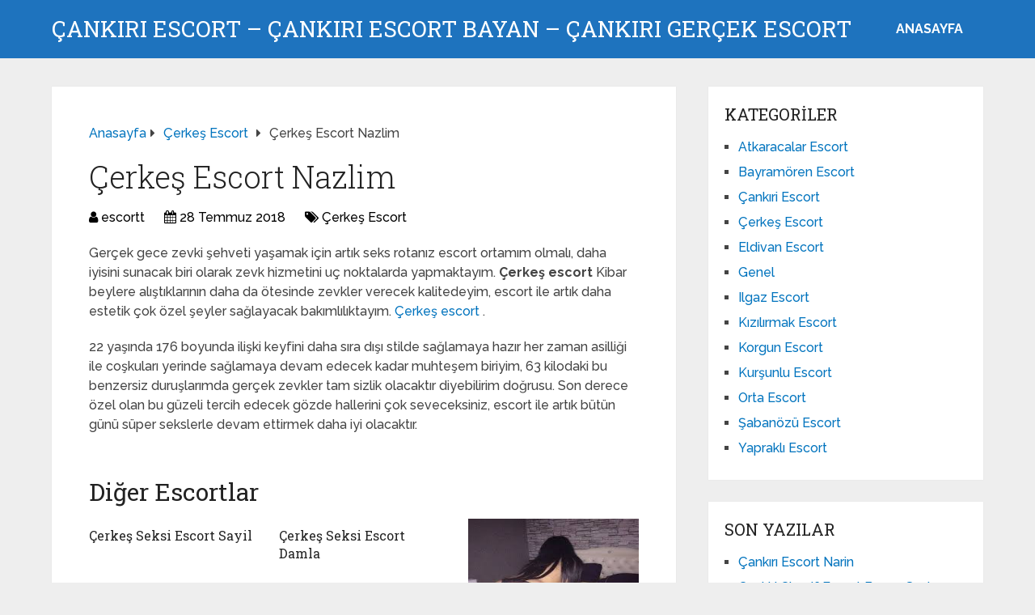

--- FILE ---
content_type: text/html; charset=UTF-8
request_url: https://www.cankiriesnafrehberi.com/cerkes-escort-nazlim/
body_size: 8416
content:
<!DOCTYPE html>
<html class="no-js" dir="ltr" lang="tr">
<head itemscope itemtype="http://schema.org/WebSite">
<meta charset="UTF-8">
<!-- Always force latest IE rendering engine (even in intranet) & Chrome Frame -->
<!--[if IE ]>
<meta http-equiv="X-UA-Compatible" content="IE=edge,chrome=1">
<![endif]-->
<link rel="profile" href="https://gmpg.org/xfn/11" />
<link rel="icon" href="https://www.cankiriesnafrehberi.com/wp-content/uploads/cropped-cropped-tektektek-300x300-1-32x32.png" sizes="32x32" />					
<meta name="msapplication-TileImage" content="https://www.cankiriesnafrehberi.com/wp-content/uploads/cropped-cropped-tektektek-300x300-1-270x270.png">		
<link rel="apple-touch-icon-precomposed" href="https://www.cankiriesnafrehberi.com/wp-content/uploads/cropped-cropped-tektektek-300x300-1-180x180.png">		
<meta name="viewport" content="width=device-width, initial-scale=1">
<meta name="apple-mobile-web-app-capable" content="yes">
<meta name="apple-mobile-web-app-status-bar-style" content="black">
<meta itemprop="name" content="Çankırı Escort – Çankırı Escort Bayan – Çankırı Gerçek Escort" />
<link rel="pingback" href="https://www.cankiriesnafrehberi.com/xmlrpc.php" />
<title>Çerkeş Escort Nazlim | Çankırı Escort – Çankırı Escort Bayan – Çankırı Gerçek Escort</title>
<!-- All in One SEO 4.5.0 - aioseo.com -->
<meta name="description" content="Gerçek gece zevki şehveti yaşamak için artık seks rotanız escort ortamım olmalı, daha iyisini sunacak biri olarak zevk hizmetini uç noktalarda yapmaktayım. Çerkeş escort Kibar beylere alıştıklarının daha da ötesinde zevkler verecek kalitedeyim, escort ile artık daha estetik çok özel şeyler sağlayacak bakımlılıktayım. Çerkeş escort . 22 yaşında 176 boyunda ilişki keyfini daha sıra dışı" />
<meta name="robots" content="max-image-preview:large" />
<meta name="keywords" content="çerkeş escort" />
<link rel="canonical" href="https://www.cankiriesnafrehberi.com/cerkes-escort-nazlim/" />
<meta name="generator" content="All in One SEO (AIOSEO) 4.5.0" />
<meta name="google" content="nositelinkssearchbox" />
<!-- All in One SEO -->
<script type="text/javascript">document.documentElement.className = document.documentElement.className.replace( /\bno-js\b/,'js' );</script><link rel="alternate" type="application/rss+xml" title="Çankırı Escort – Çankırı Escort Bayan – Çankırı Gerçek Escort &raquo; akışı" href="https://www.cankiriesnafrehberi.com/feed/" />
<link rel="alternate" type="application/rss+xml" title="Çankırı Escort – Çankırı Escort Bayan – Çankırı Gerçek Escort &raquo; yorum akışı" href="https://www.cankiriesnafrehberi.com/comments/feed/" />
<link rel="alternate" type="application/rss+xml" title="Çankırı Escort – Çankırı Escort Bayan – Çankırı Gerçek Escort &raquo; Çerkeş  Escort Nazlim yorum akışı" href="https://www.cankiriesnafrehberi.com/cerkes-escort-nazlim/feed/" />
<!-- <link rel='preload' as='style' onload="this.onload=null;this.rel='stylesheet'" id='wp-block-library' href='https://www.cankiriesnafrehberi.com/wp-includes/css/dist/block-library/style.min.css' type='text/css' media='all' /> -->
<link rel="stylesheet" type="text/css" href="//www.cankiriesnafrehberi.com/wp-content/cache/wpfc-minified/8vhbmxfe/2l53r.css" media="all"/><style id='wp-block-library-theme-inline-css' type='text/css'>
.wp-block-audio figcaption{color:#555;font-size:13px;text-align:center}.is-dark-theme .wp-block-audio figcaption{color:hsla(0,0%,100%,.65)}.wp-block-audio{margin:0 0 1em}.wp-block-code{border:1px solid #ccc;border-radius:4px;font-family:Menlo,Consolas,monaco,monospace;padding:.8em 1em}.wp-block-embed figcaption{color:#555;font-size:13px;text-align:center}.is-dark-theme .wp-block-embed figcaption{color:hsla(0,0%,100%,.65)}.wp-block-embed{margin:0 0 1em}.blocks-gallery-caption{color:#555;font-size:13px;text-align:center}.is-dark-theme .blocks-gallery-caption{color:hsla(0,0%,100%,.65)}.wp-block-image figcaption{color:#555;font-size:13px;text-align:center}.is-dark-theme .wp-block-image figcaption{color:hsla(0,0%,100%,.65)}.wp-block-image{margin:0 0 1em}.wp-block-pullquote{border-bottom:4px solid;border-top:4px solid;color:currentColor;margin-bottom:1.75em}.wp-block-pullquote cite,.wp-block-pullquote footer,.wp-block-pullquote__citation{color:currentColor;font-size:.8125em;font-style:normal;text-transform:uppercase}.wp-block-quote{border-left:.25em solid;margin:0 0 1.75em;padding-left:1em}.wp-block-quote cite,.wp-block-quote footer{color:currentColor;font-size:.8125em;font-style:normal;position:relative}.wp-block-quote.has-text-align-right{border-left:none;border-right:.25em solid;padding-left:0;padding-right:1em}.wp-block-quote.has-text-align-center{border:none;padding-left:0}.wp-block-quote.is-large,.wp-block-quote.is-style-large,.wp-block-quote.is-style-plain{border:none}.wp-block-search .wp-block-search__label{font-weight:700}.wp-block-search__button{border:1px solid #ccc;padding:.375em .625em}:where(.wp-block-group.has-background){padding:1.25em 2.375em}.wp-block-separator.has-css-opacity{opacity:.4}.wp-block-separator{border:none;border-bottom:2px solid;margin-left:auto;margin-right:auto}.wp-block-separator.has-alpha-channel-opacity{opacity:1}.wp-block-separator:not(.is-style-wide):not(.is-style-dots){width:100px}.wp-block-separator.has-background:not(.is-style-dots){border-bottom:none;height:1px}.wp-block-separator.has-background:not(.is-style-wide):not(.is-style-dots){height:2px}.wp-block-table{margin:0 0 1em}.wp-block-table td,.wp-block-table th{word-break:normal}.wp-block-table figcaption{color:#555;font-size:13px;text-align:center}.is-dark-theme .wp-block-table figcaption{color:hsla(0,0%,100%,.65)}.wp-block-video figcaption{color:#555;font-size:13px;text-align:center}.is-dark-theme .wp-block-video figcaption{color:hsla(0,0%,100%,.65)}.wp-block-video{margin:0 0 1em}.wp-block-template-part.has-background{margin-bottom:0;margin-top:0;padding:1.25em 2.375em}
</style>
<style id='classic-theme-styles-inline-css' type='text/css'>
/*! This file is auto-generated */
.wp-block-button__link{color:#fff;background-color:#32373c;border-radius:9999px;box-shadow:none;text-decoration:none;padding:calc(.667em + 2px) calc(1.333em + 2px);font-size:1.125em}.wp-block-file__button{background:#32373c;color:#fff;text-decoration:none}
</style>
<style id='global-styles-inline-css' type='text/css'>
body{--wp--preset--color--black: #000000;--wp--preset--color--cyan-bluish-gray: #abb8c3;--wp--preset--color--white: #ffffff;--wp--preset--color--pale-pink: #f78da7;--wp--preset--color--vivid-red: #cf2e2e;--wp--preset--color--luminous-vivid-orange: #ff6900;--wp--preset--color--luminous-vivid-amber: #fcb900;--wp--preset--color--light-green-cyan: #7bdcb5;--wp--preset--color--vivid-green-cyan: #00d084;--wp--preset--color--pale-cyan-blue: #8ed1fc;--wp--preset--color--vivid-cyan-blue: #0693e3;--wp--preset--color--vivid-purple: #9b51e0;--wp--preset--gradient--vivid-cyan-blue-to-vivid-purple: linear-gradient(135deg,rgba(6,147,227,1) 0%,rgb(155,81,224) 100%);--wp--preset--gradient--light-green-cyan-to-vivid-green-cyan: linear-gradient(135deg,rgb(122,220,180) 0%,rgb(0,208,130) 100%);--wp--preset--gradient--luminous-vivid-amber-to-luminous-vivid-orange: linear-gradient(135deg,rgba(252,185,0,1) 0%,rgba(255,105,0,1) 100%);--wp--preset--gradient--luminous-vivid-orange-to-vivid-red: linear-gradient(135deg,rgba(255,105,0,1) 0%,rgb(207,46,46) 100%);--wp--preset--gradient--very-light-gray-to-cyan-bluish-gray: linear-gradient(135deg,rgb(238,238,238) 0%,rgb(169,184,195) 100%);--wp--preset--gradient--cool-to-warm-spectrum: linear-gradient(135deg,rgb(74,234,220) 0%,rgb(151,120,209) 20%,rgb(207,42,186) 40%,rgb(238,44,130) 60%,rgb(251,105,98) 80%,rgb(254,248,76) 100%);--wp--preset--gradient--blush-light-purple: linear-gradient(135deg,rgb(255,206,236) 0%,rgb(152,150,240) 100%);--wp--preset--gradient--blush-bordeaux: linear-gradient(135deg,rgb(254,205,165) 0%,rgb(254,45,45) 50%,rgb(107,0,62) 100%);--wp--preset--gradient--luminous-dusk: linear-gradient(135deg,rgb(255,203,112) 0%,rgb(199,81,192) 50%,rgb(65,88,208) 100%);--wp--preset--gradient--pale-ocean: linear-gradient(135deg,rgb(255,245,203) 0%,rgb(182,227,212) 50%,rgb(51,167,181) 100%);--wp--preset--gradient--electric-grass: linear-gradient(135deg,rgb(202,248,128) 0%,rgb(113,206,126) 100%);--wp--preset--gradient--midnight: linear-gradient(135deg,rgb(2,3,129) 0%,rgb(40,116,252) 100%);--wp--preset--font-size--small: 13px;--wp--preset--font-size--medium: 20px;--wp--preset--font-size--large: 36px;--wp--preset--font-size--x-large: 42px;--wp--preset--spacing--20: 0.44rem;--wp--preset--spacing--30: 0.67rem;--wp--preset--spacing--40: 1rem;--wp--preset--spacing--50: 1.5rem;--wp--preset--spacing--60: 2.25rem;--wp--preset--spacing--70: 3.38rem;--wp--preset--spacing--80: 5.06rem;--wp--preset--shadow--natural: 6px 6px 9px rgba(0, 0, 0, 0.2);--wp--preset--shadow--deep: 12px 12px 50px rgba(0, 0, 0, 0.4);--wp--preset--shadow--sharp: 6px 6px 0px rgba(0, 0, 0, 0.2);--wp--preset--shadow--outlined: 6px 6px 0px -3px rgba(255, 255, 255, 1), 6px 6px rgba(0, 0, 0, 1);--wp--preset--shadow--crisp: 6px 6px 0px rgba(0, 0, 0, 1);}:where(.is-layout-flex){gap: 0.5em;}:where(.is-layout-grid){gap: 0.5em;}body .is-layout-flow > .alignleft{float: left;margin-inline-start: 0;margin-inline-end: 2em;}body .is-layout-flow > .alignright{float: right;margin-inline-start: 2em;margin-inline-end: 0;}body .is-layout-flow > .aligncenter{margin-left: auto !important;margin-right: auto !important;}body .is-layout-constrained > .alignleft{float: left;margin-inline-start: 0;margin-inline-end: 2em;}body .is-layout-constrained > .alignright{float: right;margin-inline-start: 2em;margin-inline-end: 0;}body .is-layout-constrained > .aligncenter{margin-left: auto !important;margin-right: auto !important;}body .is-layout-constrained > :where(:not(.alignleft):not(.alignright):not(.alignfull)){max-width: var(--wp--style--global--content-size);margin-left: auto !important;margin-right: auto !important;}body .is-layout-constrained > .alignwide{max-width: var(--wp--style--global--wide-size);}body .is-layout-flex{display: flex;}body .is-layout-flex{flex-wrap: wrap;align-items: center;}body .is-layout-flex > *{margin: 0;}body .is-layout-grid{display: grid;}body .is-layout-grid > *{margin: 0;}:where(.wp-block-columns.is-layout-flex){gap: 2em;}:where(.wp-block-columns.is-layout-grid){gap: 2em;}:where(.wp-block-post-template.is-layout-flex){gap: 1.25em;}:where(.wp-block-post-template.is-layout-grid){gap: 1.25em;}.has-black-color{color: var(--wp--preset--color--black) !important;}.has-cyan-bluish-gray-color{color: var(--wp--preset--color--cyan-bluish-gray) !important;}.has-white-color{color: var(--wp--preset--color--white) !important;}.has-pale-pink-color{color: var(--wp--preset--color--pale-pink) !important;}.has-vivid-red-color{color: var(--wp--preset--color--vivid-red) !important;}.has-luminous-vivid-orange-color{color: var(--wp--preset--color--luminous-vivid-orange) !important;}.has-luminous-vivid-amber-color{color: var(--wp--preset--color--luminous-vivid-amber) !important;}.has-light-green-cyan-color{color: var(--wp--preset--color--light-green-cyan) !important;}.has-vivid-green-cyan-color{color: var(--wp--preset--color--vivid-green-cyan) !important;}.has-pale-cyan-blue-color{color: var(--wp--preset--color--pale-cyan-blue) !important;}.has-vivid-cyan-blue-color{color: var(--wp--preset--color--vivid-cyan-blue) !important;}.has-vivid-purple-color{color: var(--wp--preset--color--vivid-purple) !important;}.has-black-background-color{background-color: var(--wp--preset--color--black) !important;}.has-cyan-bluish-gray-background-color{background-color: var(--wp--preset--color--cyan-bluish-gray) !important;}.has-white-background-color{background-color: var(--wp--preset--color--white) !important;}.has-pale-pink-background-color{background-color: var(--wp--preset--color--pale-pink) !important;}.has-vivid-red-background-color{background-color: var(--wp--preset--color--vivid-red) !important;}.has-luminous-vivid-orange-background-color{background-color: var(--wp--preset--color--luminous-vivid-orange) !important;}.has-luminous-vivid-amber-background-color{background-color: var(--wp--preset--color--luminous-vivid-amber) !important;}.has-light-green-cyan-background-color{background-color: var(--wp--preset--color--light-green-cyan) !important;}.has-vivid-green-cyan-background-color{background-color: var(--wp--preset--color--vivid-green-cyan) !important;}.has-pale-cyan-blue-background-color{background-color: var(--wp--preset--color--pale-cyan-blue) !important;}.has-vivid-cyan-blue-background-color{background-color: var(--wp--preset--color--vivid-cyan-blue) !important;}.has-vivid-purple-background-color{background-color: var(--wp--preset--color--vivid-purple) !important;}.has-black-border-color{border-color: var(--wp--preset--color--black) !important;}.has-cyan-bluish-gray-border-color{border-color: var(--wp--preset--color--cyan-bluish-gray) !important;}.has-white-border-color{border-color: var(--wp--preset--color--white) !important;}.has-pale-pink-border-color{border-color: var(--wp--preset--color--pale-pink) !important;}.has-vivid-red-border-color{border-color: var(--wp--preset--color--vivid-red) !important;}.has-luminous-vivid-orange-border-color{border-color: var(--wp--preset--color--luminous-vivid-orange) !important;}.has-luminous-vivid-amber-border-color{border-color: var(--wp--preset--color--luminous-vivid-amber) !important;}.has-light-green-cyan-border-color{border-color: var(--wp--preset--color--light-green-cyan) !important;}.has-vivid-green-cyan-border-color{border-color: var(--wp--preset--color--vivid-green-cyan) !important;}.has-pale-cyan-blue-border-color{border-color: var(--wp--preset--color--pale-cyan-blue) !important;}.has-vivid-cyan-blue-border-color{border-color: var(--wp--preset--color--vivid-cyan-blue) !important;}.has-vivid-purple-border-color{border-color: var(--wp--preset--color--vivid-purple) !important;}.has-vivid-cyan-blue-to-vivid-purple-gradient-background{background: var(--wp--preset--gradient--vivid-cyan-blue-to-vivid-purple) !important;}.has-light-green-cyan-to-vivid-green-cyan-gradient-background{background: var(--wp--preset--gradient--light-green-cyan-to-vivid-green-cyan) !important;}.has-luminous-vivid-amber-to-luminous-vivid-orange-gradient-background{background: var(--wp--preset--gradient--luminous-vivid-amber-to-luminous-vivid-orange) !important;}.has-luminous-vivid-orange-to-vivid-red-gradient-background{background: var(--wp--preset--gradient--luminous-vivid-orange-to-vivid-red) !important;}.has-very-light-gray-to-cyan-bluish-gray-gradient-background{background: var(--wp--preset--gradient--very-light-gray-to-cyan-bluish-gray) !important;}.has-cool-to-warm-spectrum-gradient-background{background: var(--wp--preset--gradient--cool-to-warm-spectrum) !important;}.has-blush-light-purple-gradient-background{background: var(--wp--preset--gradient--blush-light-purple) !important;}.has-blush-bordeaux-gradient-background{background: var(--wp--preset--gradient--blush-bordeaux) !important;}.has-luminous-dusk-gradient-background{background: var(--wp--preset--gradient--luminous-dusk) !important;}.has-pale-ocean-gradient-background{background: var(--wp--preset--gradient--pale-ocean) !important;}.has-electric-grass-gradient-background{background: var(--wp--preset--gradient--electric-grass) !important;}.has-midnight-gradient-background{background: var(--wp--preset--gradient--midnight) !important;}.has-small-font-size{font-size: var(--wp--preset--font-size--small) !important;}.has-medium-font-size{font-size: var(--wp--preset--font-size--medium) !important;}.has-large-font-size{font-size: var(--wp--preset--font-size--large) !important;}.has-x-large-font-size{font-size: var(--wp--preset--font-size--x-large) !important;}
.wp-block-navigation a:where(:not(.wp-element-button)){color: inherit;}
:where(.wp-block-post-template.is-layout-flex){gap: 1.25em;}:where(.wp-block-post-template.is-layout-grid){gap: 1.25em;}
:where(.wp-block-columns.is-layout-flex){gap: 2em;}:where(.wp-block-columns.is-layout-grid){gap: 2em;}
.wp-block-pullquote{font-size: 1.5em;line-height: 1.6;}
</style>
<!-- <link rel='preload' as='style' onload="this.onload=null;this.rel='stylesheet'" id='schema-stylesheet' href='https://www.cankiriesnafrehberi.com/wp-content/themes/mts_schema/style.css' type='text/css' media='all' /> -->
<link rel="stylesheet" type="text/css" href="//www.cankiriesnafrehberi.com/wp-content/cache/wpfc-minified/e5ebepw/2l53r.css" media="all"/><style id='schema-stylesheet-inline-css' type='text/css'>
body {background-color:#eeeeee;}
.main-header.regular_header, .regular_header #primary-navigation .navigation ul ul li {background-color:#ffffff;}
.main-header.logo_in_nav_header, .logo_in_nav_header #primary-navigation .navigation ul ul li {background-color:#ffffff;}
body {background-color:#eeeeee;}
.pace .pace-progress, #mobile-menu-wrapper ul li a:hover, .pagination .page-numbers.current, .pagination a:hover, .single .pagination a:hover .current { background: #0274BE; }
.postauthor h5, .textwidget a, .pnavigation2 a, .sidebar.c-4-12 a:hover, footer .widget li a:hover, .sidebar.c-4-12 a:hover, .reply a, .title a:hover, .post-info a:hover, .widget .thecomment, #tabber .inside li a:hover, .readMore a:hover, .fn a, a, a:hover, #secondary-navigation .navigation ul li a:hover, .readMore a, #primary-navigation a:hover, #secondary-navigation .navigation ul .current-menu-item a, .widget .wp_review_tab_widget_content a, .sidebar .wpt_widget_content a { color:#0274BE; }
a#pull, #commentform input#submit, #mtscontact_submit, .mts-subscribe input[type='submit'], .widget_product_search input[type='submit'], #move-to-top:hover, .currenttext, .pagination a:hover, .pagination .nav-previous a:hover, .pagination .nav-next a:hover, #load-posts a:hover, .single .pagination a:hover .currenttext, .single .pagination > .current .currenttext, #tabber ul.tabs li a.selected, .tagcloud a, .wp-block-tag-cloud a, .navigation ul .sfHover a, .woocommerce a.button, .woocommerce-page a.button, .woocommerce button.button, .woocommerce-page button.button, .woocommerce input.button, .woocommerce-page input.button, .woocommerce #respond input#submit, .woocommerce-page #respond input#submit, .woocommerce #content input.button, .woocommerce-page #content input.button, .woocommerce .bypostauthor:after, #searchsubmit, .woocommerce nav.woocommerce-pagination ul li span.current, .woocommerce-page nav.woocommerce-pagination ul li span.current, .woocommerce #content nav.woocommerce-pagination ul li span.current, .woocommerce-page #content nav.woocommerce-pagination ul li span.current, .woocommerce nav.woocommerce-pagination ul li a:hover, .woocommerce-page nav.woocommerce-pagination ul li a:hover, .woocommerce #content nav.woocommerce-pagination ul li a:hover, .woocommerce-page #content nav.woocommerce-pagination ul li a:hover, .woocommerce nav.woocommerce-pagination ul li a:focus, .woocommerce-page nav.woocommerce-pagination ul li a:focus, .woocommerce #content nav.woocommerce-pagination ul li a:focus, .woocommerce-page #content nav.woocommerce-pagination ul li a:focus, .woocommerce a.button, .woocommerce-page a.button, .woocommerce button.button, .woocommerce-page button.button, .woocommerce input.button, .woocommerce-page input.button, .woocommerce #respond input#submit, .woocommerce-page #respond input#submit, .woocommerce #content input.button, .woocommerce-page #content input.button, .latestPost-review-wrapper, .latestPost .review-type-circle.latestPost-review-wrapper, #wpmm-megamenu .review-total-only, .sbutton, #searchsubmit, .widget .wpt_widget_content #tags-tab-content ul li a, .widget .review-total-only.large-thumb, #add_payment_method .wc-proceed-to-checkout a.checkout-button, .woocommerce-cart .wc-proceed-to-checkout a.checkout-button, .woocommerce-checkout .wc-proceed-to-checkout a.checkout-button, .woocommerce #respond input#submit.alt:hover, .woocommerce a.button.alt:hover, .woocommerce button.button.alt:hover, .woocommerce input.button.alt:hover, .woocommerce #respond input#submit.alt, .woocommerce a.button.alt, .woocommerce button.button.alt, .woocommerce input.button.alt, .woocommerce-account .woocommerce-MyAccount-navigation li.is-active, .woocommerce-product-search button[type='submit'], .woocommerce .woocommerce-widget-layered-nav-dropdown__submit, .wp-block-search .wp-block-search__button { background-color:#0274BE; color: #fff!important; }
.related-posts .title a:hover, .latestPost .title a { color: #0274BE; }
.navigation #wpmm-megamenu .wpmm-pagination a { background-color: #0274BE!important; }
#header .sbutton, #secondary-navigation .ajax-search-results li a:hover { color: #0274BE!important; }
footer {background-color:#222222; }
.copyrights { background-color: #ffffff; }
.flex-control-thumbs .flex-active{ border-top:3px solid #0274BE;}
.wpmm-megamenu-showing.wpmm-light-scheme { background-color:#0274BE!important; }
.regular_header #header {background-color:#1e73be; }
.logo_in_nav_header #header {background-color:#1e73be; }
.shareit { top: 282px; left: auto; margin: 0 0 0 -135px; width: 90px; position: fixed; padding: 5px; border:none; border-right: 0;}
.share-item {margin: 2px;} .shareit.modern, .shareit.circular { margin: 0 0 0 -146px }
@media screen and (max-width:865px) { #catcher { height: 0px!important } .sticky-navigation-active { position: relative!important; top: 0px!important } }
@media only screen and (max-width: 768px) {
.featured-thumbnail img {display:none;}
}
.post-info {
color: #000;
}
header .post-info a {
color: #000;
}
[id^='featured-thumbnail-'].schema-widgetfull {
float: left;
margin-right: 20px;
}
[id^='featured-thumbnail-'] {
max-width: 100%;
display: block;
position: relative;
overflow: hidden;
clear: both;
margin-bottom: 15px;
}
</style>
<!-- <link rel='preload' as='style' onload="this.onload=null;this.rel='stylesheet'" id='responsive' href='https://www.cankiriesnafrehberi.com/wp-content/themes/mts_schema/css/responsive.css' type='text/css' media='all' /> --><!-- <link rel='preload' as='style' onload="this.onload=null;this.rel='stylesheet'" id='fontawesome' href='https://www.cankiriesnafrehberi.com/wp-content/themes/mts_schema/css/font-awesome.min.css' type='text/css' media='all' /> -->
<link rel="stylesheet" type="text/css" href="//www.cankiriesnafrehberi.com/wp-content/cache/wpfc-minified/qn80uux/2l53r.css" media="all"/><script src='//www.cankiriesnafrehberi.com/wp-content/cache/wpfc-minified/ke4fvmy0/2l53r.js' type="text/javascript"></script>
<!-- <script type="text/javascript" defer src="https://www.cankiriesnafrehberi.com/wp-includes/js/jquery/jquery.min.js" id="jquery-core-js"></script> -->
<!-- <script type="text/javascript" defer src="https://www.cankiriesnafrehberi.com/wp-includes/js/jquery/jquery-migrate.min.js" id="jquery-migrate-js"></script> -->
<link rel="https://api.w.org/" href="https://www.cankiriesnafrehberi.com/wp-json/" /><link rel="alternate" type="application/json" href="https://www.cankiriesnafrehberi.com/wp-json/wp/v2/posts/199" /><link rel="EditURI" type="application/rsd+xml" title="RSD" href="https://www.cankiriesnafrehberi.com/xmlrpc.php?rsd" />
<meta name="generator" content="WordPress 6.4.7" />
<link rel='shortlink' href='https://www.cankiriesnafrehberi.com/?p=199' />
<link rel="alternate" type="application/json+oembed" href="https://www.cankiriesnafrehberi.com/wp-json/oembed/1.0/embed?url=https%3A%2F%2Fwww.cankiriesnafrehberi.com%2Fcerkes-escort-nazlim%2F" />
<link rel="alternate" type="text/xml+oembed" href="https://www.cankiriesnafrehberi.com/wp-json/oembed/1.0/embed?url=https%3A%2F%2Fwww.cankiriesnafrehberi.com%2Fcerkes-escort-nazlim%2F&#038;format=xml" />
<link rel="amphtml" href="https://cankiriesnafrehberi-com.yekten60.shop/UPL1P/amp/cerkes-escort-nazlim/"/>
<link rel="icon" href="https://www.cankiriesnafrehberi.com/wp-content/uploads/cropped-cropped-tektektek-300x300-1-32x32.png" sizes="32x32" />
<link rel="icon" href="https://www.cankiriesnafrehberi.com/wp-content/uploads/cropped-cropped-tektektek-300x300-1-192x192.png" sizes="192x192" />
<link rel="apple-touch-icon" href="https://www.cankiriesnafrehberi.com/wp-content/uploads/cropped-cropped-tektektek-300x300-1-180x180.png" />
<meta name="msapplication-TileImage" content="https://www.cankiriesnafrehberi.com/wp-content/uploads/cropped-cropped-tektektek-300x300-1-270x270.png" />
<link rel="stylesheet" media="print" onload="this.onload=null;this.removeAttribute('media');" href="//fonts.googleapis.com/css?family=Roboto+Slab:normal|Raleway:500|Raleway:700|Roboto+Slab:300&amp;subset=latin&display=swap">
<style type="text/css">
#logo a { font-family: 'Roboto Slab'; font-weight: normal; font-size: 32px; color: #222;text-transform: uppercase; }
#primary-navigation a, .mts-cart { font-family: 'Raleway'; font-weight: 500; font-size: 13px; color: #777; }
#secondary-navigation a { font-family: 'Raleway'; font-weight: 700; font-size: 16px; color: #fff;text-transform: uppercase; }
.latestPost .title a { font-family: 'Roboto Slab'; font-weight: 300; font-size: 38px; color: #0274BE; }
.single-title { font-family: 'Roboto Slab'; font-weight: 300; font-size: 38px; color: #222; }
body { font-family: 'Raleway'; font-weight: 500; font-size: 16px; color: #444444; }
#sidebar .widget h3 { font-family: 'Roboto Slab'; font-weight: normal; font-size: 20px; color: #222222;text-transform: uppercase; }
#sidebar .widget { font-family: 'Raleway'; font-weight: 500; font-size: 16px; color: #444444; }
.footer-widgets h3 { font-family: 'Roboto Slab'; font-weight: normal; font-size: 18px; color: #ffffff;text-transform: uppercase; }
.f-widget a, footer .wpt_widget_content a, footer .wp_review_tab_widget_content a, footer .wpt_tab_widget_content a, footer .widget .wp_review_tab_widget_content a { font-family: 'Raleway'; font-weight: 500; font-size: 16px; color: #999999; }
.footer-widgets, .f-widget .top-posts .comment_num, footer .meta, footer .twitter_time, footer .widget .wpt_widget_content .wpt-postmeta, footer .widget .wpt_comment_content, footer .widget .wpt_excerpt, footer .wp_review_tab_widget_content .wp-review-tab-postmeta, footer .advanced-recent-posts p, footer .popular-posts p, footer .category-posts p { font-family: 'Raleway'; font-weight: 500; font-size: 16px; color: #777777; }
#copyright-note { font-family: 'Raleway'; font-weight: 500; font-size: 14px; color: #7e7d7d; }
h1 { font-family: 'Roboto Slab'; font-weight: normal; font-size: 28px; color: #222222; }
h2 { font-family: 'Roboto Slab'; font-weight: normal; font-size: 24px; color: #222222; }
h3 { font-family: 'Roboto Slab'; font-weight: normal; font-size: 22px; color: #222222; }
h4 { font-family: 'Roboto Slab'; font-weight: normal; font-size: 20px; color: #222222; }
h5 { font-family: 'Roboto Slab'; font-weight: normal; font-size: 18px; color: #222222; }
h6 { font-family: 'Roboto Slab'; font-weight: normal; font-size: 16px; color: #222222; }
</style>
</head>
<body id="blog" class="post-template-default single single-post postid-199 single-format-standard wp-embed-responsive main default cslayout" itemscope itemtype="http://schema.org/WebPage">
<div class="main-container">
<header id="site-header" class="main-header logo_in_nav_header" role="banner" itemscope itemtype="http://schema.org/WPHeader">
<div id="header">
<div class="container">
<div class="logo-wrap">
<h2 id="logo" class="text-logo" itemprop="headline">
<a href="https://www.cankiriesnafrehberi.com">Çankırı Escort – Çankırı Escort Bayan – Çankırı Gerçek Escort</a>
</h2><!-- END #logo -->
</div>
<div id="secondary-navigation" class="secondary-navigation" role="navigation" itemscope itemtype="http://schema.org/SiteNavigationElement">
<a href="#" id="pull" class="toggle-mobile-menu">Menu</a>
<nav class="navigation clearfix mobile-menu-wrapper">
<ul id="menu-anasayfa" class="menu clearfix"><li id="menu-item-719" class="menu-item menu-item-type-custom menu-item-object-custom menu-item-home menu-item-719"><a href="https://www.cankiriesnafrehberi.com/">ANASAYFA</a></li>
</ul>									</nav>
</div>
</div><!--.container-->
</div>
</header>
<div id="page" class="single">
<article class="article clearfix">
<div id="content_box" >
<div id="post-199" class="g post post-199 type-post status-publish format-standard has-post-thumbnail hentry category-cerkes-escort has_thumb">
<div class="breadcrumb" itemscope itemtype="https://schema.org/BreadcrumbList"><div itemprop="itemListElement" itemscope
itemtype="https://schema.org/ListItem" class="root"><a href="https://www.cankiriesnafrehberi.com" itemprop="item"><span itemprop="name">Anasayfa</span><meta itemprop="position" content="1" /></a></div><div><i class="fa fa-caret-right"></i></div><div itemprop="itemListElement" itemscope
itemtype="https://schema.org/ListItem"><a href="https://www.cankiriesnafrehberi.com/kategori/cerkes-escort/" itemprop="item"><span itemprop="name">Çerkeş Escort</span><meta itemprop="position" content="2" /></a></div><div><i class="fa fa-caret-right"></i></div><div itemprop="itemListElement" itemscope itemtype="https://schema.org/ListItem"><span itemprop="name">Çerkeş  Escort Nazlim</span><meta itemprop="position" content="3" /></div></div>										<div class="single_post">
<header>
<h1 class="title single-title entry-title">Çerkeş  Escort Nazlim</h1>
<div class="post-info">
<span class="theauthor"><i class="fa fa-user"></i> <span><a href="https://www.cankiriesnafrehberi.com/author/escortt/" title="escortt tarafından yazılan yazılar" rel="author">escortt</a></span></span>
<span class="thetime date updated"><i class="fa fa-calendar"></i> <span>28 Temmuz 2018</span></span>
<span class="thecategory"><i class="fa fa-tags"></i> <a href="https://www.cankiriesnafrehberi.com/kategori/cerkes-escort/" title="Çerkeş Escort kategorisine git">Çerkeş Escort</a></span>
</div>
</header><!--.headline_area-->
<div class="post-single-content box mark-links entry-content">
<div class="thecontent">
<p>Gerçek gece zevki şehveti yaşamak için artık seks rotanız escort ortamım olmalı, daha iyisini sunacak biri olarak zevk hizmetini uç noktalarda yapmaktayım. <b>Çerkeş  escort </b> Kibar beylere alıştıklarının daha da ötesinde zevkler verecek kalitedeyim, escort ile artık daha estetik çok özel şeyler sağlayacak bakımlılıktayım. <a href='/category/cerkes-escort/'>Çerkeş   escort </a>. </p>
<p>22 yaşında 176 boyunda ilişki keyfini daha sıra dışı stilde sağlamaya hazır her zaman asilliği ile coşkuları yerinde sağlamaya devam edecek kadar muhteşem biriyim, 63 kilodaki bu benzersiz duruşlarımda gerçek zevkler tam sizlik olacaktır diyebilirim doğrusu. Son derece özel olan bu güzeli tercih edecek gözde hallerini çok seveceksiniz, escort ile artık bütün günü süper sekslerle devam ettirmek daha iyi olacaktır.</p>
<script type="text/javascript">
jQuery(document).ready(function( $) {
$.post( 'https://www.cankiriesnafrehberi.com/wp-admin/admin-ajax.php', {action: 'mts_view_count', id: '199'});
});
</script>												</div>
</div><!--.post-single-content-->
</div><!--.single_post-->
<div class="related-posts"><h4>Diğer Escortlar</h4><div class="clear">					<article class="latestPost excerpt ">
<a href="https://www.cankiriesnafrehberi.com/cerkes-seksi-escort-sayil/" title="Çerkeş  Seksi Escort Sayil" id="featured-thumbnail">
<div class="featured-thumbnail"></div>							</a>
<header>
<h2 class="title front-view-title"><a href="https://www.cankiriesnafrehberi.com/cerkes-seksi-escort-sayil/" title="Çerkeş  Seksi Escort Sayil">Çerkeş  Seksi Escort Sayil</a></h2>
</header>
</article><!--.post.excerpt-->
<article class="latestPost excerpt ">
<a href="https://www.cankiriesnafrehberi.com/cerkes-seksi-escort-damla/" title="Çerkeş  Seksi Escort Damla" id="featured-thumbnail">
<div class="featured-thumbnail"></div>							</a>
<header>
<h2 class="title front-view-title"><a href="https://www.cankiriesnafrehberi.com/cerkes-seksi-escort-damla/" title="Çerkeş  Seksi Escort Damla">Çerkeş  Seksi Escort Damla</a></h2>
</header>
</article><!--.post.excerpt-->
<article class="latestPost excerpt last">
<a href="https://www.cankiriesnafrehberi.com/cerkes-escort-siteleri-benek/" title="Çerkeş Escort Siteleri Benek" id="featured-thumbnail">
<div class="featured-thumbnail"><img width="150" height="150" src="" class="attachment-schema-related size-schema-related wp-post-image" alt="Çerkeş Escort Siteleri Benek" title="Çerkeş Escort Siteleri Benek" loading="lazy" decoding="async" data-layzr="https://www.cankiriesnafrehberi.com/wp-content/uploads/Çerkeş-escort-siteleri-Benek.jpg" /></div>							</a>
<header>
<h2 class="title front-view-title"><a href="https://www.cankiriesnafrehberi.com/cerkes-escort-siteleri-benek/" title="Çerkeş Escort Siteleri Benek">Çerkeş Escort Siteleri Benek</a></h2>
</header>
</article><!--.post.excerpt-->
</div></div>						</div><!--.g post-->
</div>
</article>
<aside id="sidebar" class="sidebar c-4-12 mts-sidebar-sidebar" role="complementary" itemscope itemtype="http://schema.org/WPSideBar">
<div id="categories-2" class="widget widget_categories"><h3 class="widget-title">Kategoriler</h3>
<ul>
<li class="cat-item cat-item-44"><a href="https://www.cankiriesnafrehberi.com/kategori/atkaracalar-escort/">Atkaracalar Escort</a>
</li>
<li class="cat-item cat-item-46"><a href="https://www.cankiriesnafrehberi.com/kategori/bayramoren-escort/">Bayramören Escort</a>
</li>
<li class="cat-item cat-item-2"><a href="https://www.cankiriesnafrehberi.com/kategori/cankiri-escort/">Çankıri Escort</a>
</li>
<li class="cat-item cat-item-3"><a href="https://www.cankiriesnafrehberi.com/kategori/cerkes-escort/">Çerkeş Escort</a>
</li>
<li class="cat-item cat-item-43"><a href="https://www.cankiriesnafrehberi.com/kategori/eldivan-escort/">Eldivan Escort</a>
</li>
<li class="cat-item cat-item-1"><a href="https://www.cankiriesnafrehberi.com/kategori/genel/">Genel</a>
</li>
<li class="cat-item cat-item-4"><a href="https://www.cankiriesnafrehberi.com/kategori/ilgaz-escort/">Ilgaz Escort</a>
</li>
<li class="cat-item cat-item-42"><a href="https://www.cankiriesnafrehberi.com/kategori/kizilirmak-escort/">Kızılırmak Escort</a>
</li>
<li class="cat-item cat-item-45"><a href="https://www.cankiriesnafrehberi.com/kategori/korgun-escort/">Korgun Escort</a>
</li>
<li class="cat-item cat-item-40"><a href="https://www.cankiriesnafrehberi.com/kategori/kursunlu-escort/">Kurşunlu Escort</a>
</li>
<li class="cat-item cat-item-39"><a href="https://www.cankiriesnafrehberi.com/kategori/orta-escort/">Orta Escort</a>
</li>
<li class="cat-item cat-item-38"><a href="https://www.cankiriesnafrehberi.com/kategori/sabanozu-escort/">Şabanözü Escort</a>
</li>
<li class="cat-item cat-item-41"><a href="https://www.cankiriesnafrehberi.com/kategori/yaprakli-escort/">Yapraklı Escort</a>
</li>
</ul>
</div>
<div id="recent-posts-3" class="widget widget_recent_entries">
<h3 class="widget-title">Son Yazılar</h3>
<ul>
<li>
<a href="https://www.cankiriesnafrehberi.com/cankiri-escort-narin/">Çankırı Escort Narin</a>
</li>
<li>
<a href="https://www.cankiriesnafrehberi.com/cankiri-cimcif-escort-bayan-seda/">Cankiri Cimcif Escort Bayan Seda</a>
</li>
<li>
<a href="https://www.cankiriesnafrehberi.com/cankiri-escort-swarm-dila/">Cankiri Escort Swarm Dila</a>
</li>
<li>
<a href="https://www.cankiriesnafrehberi.com/cankiri-escort-tiktok-sule/">Cankiri Escort Tiktok Şule</a>
</li>
<li>
<a href="https://www.cankiriesnafrehberi.com/cankiri-escort-tinder-tugce/">Cankiri Escort Tinder Tuğçe</a>
</li>
</ul>
</div>	</aside><!--#sidebar-->
	</div><!--#page-->
<footer id="site-footer" role="contentinfo" itemscope itemtype="http://schema.org/WPFooter">
<div class="copyrights">
<div class="container">
<a href=" https://www.cankiriesnafrehberi.com/" title=" Çankırı Escort Partner Bayan Sitesidir. Çankırı da Escort eve gelen otele gelen ve Sınırsız Yeni Escortlar seni bekliyor. Hemen Arayabilirsiniz.">Çankırı Escort – Çankırı Escort Bayan – Çankırı Gerçek Escort</a> Copyright &copy; 2026.					</div>
</div>
</footer><!--#site-footer-->
</div><!--.main-container-->
<script type="text/javascript" id="customscript-js-extra">
/* <![CDATA[ */
var mts_customscript = {"responsive":"1","nav_menu":"secondary","lazy_load":"1","lazy_load_comments":"1","desktop_sticky":"0","mobile_sticky":"0"};
/* ]]> */
</script>
<script type="text/javascript" defer src="https://www.cankiriesnafrehberi.com/wp-content/themes/mts_schema/js/customscript.js" id="customscript-js"></script>
<script type="text/javascript" defer src="https://www.cankiriesnafrehberi.com/wp-content/themes/mts_schema/js/layzr.min.js" id="layzr-js"></script>
<script defer src="https://static.cloudflareinsights.com/beacon.min.js/vcd15cbe7772f49c399c6a5babf22c1241717689176015" integrity="sha512-ZpsOmlRQV6y907TI0dKBHq9Md29nnaEIPlkf84rnaERnq6zvWvPUqr2ft8M1aS28oN72PdrCzSjY4U6VaAw1EQ==" data-cf-beacon='{"version":"2024.11.0","token":"2fd6f6d4aa2949308048f80cf9fc2960","r":1,"server_timing":{"name":{"cfCacheStatus":true,"cfEdge":true,"cfExtPri":true,"cfL4":true,"cfOrigin":true,"cfSpeedBrain":true},"location_startswith":null}}' crossorigin="anonymous"></script>
</body>
</html><!-- WP Fastest Cache file was created in 0.18719601631165 seconds, on 25-01-26 10:37:47 --><!-- via php -->